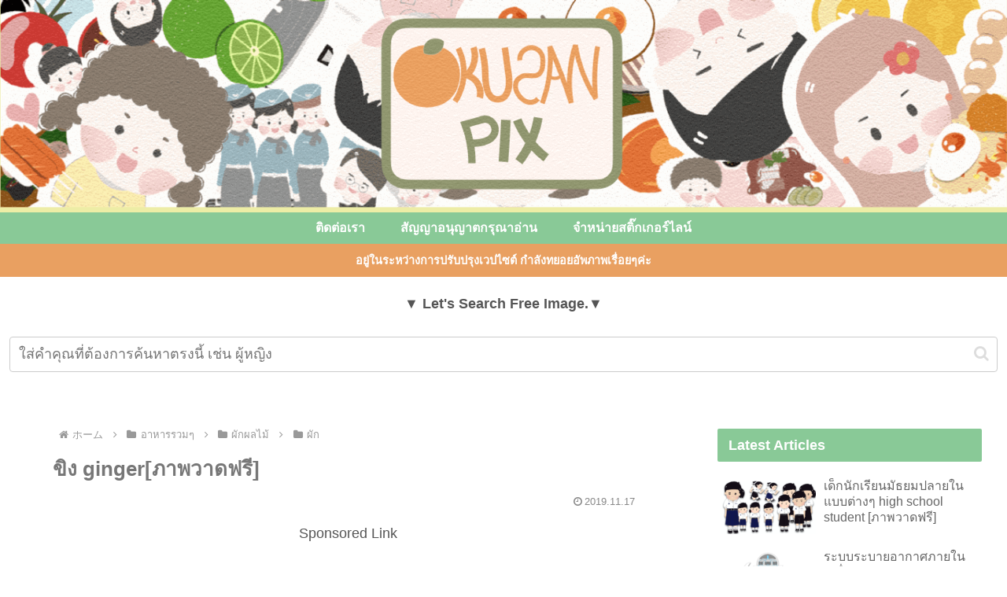

--- FILE ---
content_type: text/html; charset=utf-8
request_url: https://www.google.com/recaptcha/api2/aframe
body_size: 266
content:
<!DOCTYPE HTML><html><head><meta http-equiv="content-type" content="text/html; charset=UTF-8"></head><body><script nonce="djA3Hb7iaKBeJb6apni91A">/** Anti-fraud and anti-abuse applications only. See google.com/recaptcha */ try{var clients={'sodar':'https://pagead2.googlesyndication.com/pagead/sodar?'};window.addEventListener("message",function(a){try{if(a.source===window.parent){var b=JSON.parse(a.data);var c=clients[b['id']];if(c){var d=document.createElement('img');d.src=c+b['params']+'&rc='+(localStorage.getItem("rc::a")?sessionStorage.getItem("rc::b"):"");window.document.body.appendChild(d);sessionStorage.setItem("rc::e",parseInt(sessionStorage.getItem("rc::e")||0)+1);localStorage.setItem("rc::h",'1765895715428');}}}catch(b){}});window.parent.postMessage("_grecaptcha_ready", "*");}catch(b){}</script></body></html>